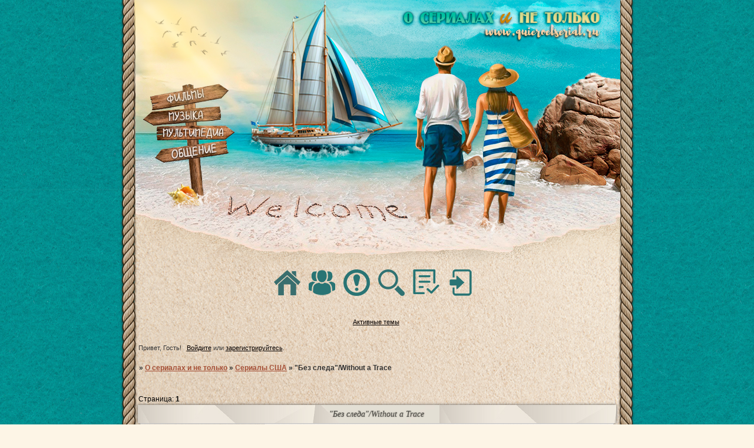

--- FILE ---
content_type: text/html; charset=windows-1251
request_url: https://quieroelserial.ru/viewtopic.php?id=817
body_size: 13246
content:
<!DOCTYPE html PUBLIC "-//W3C//DTD XHTML 1.0 Strict//EN" "http://www.w3.org/TR/xhtml1/DTD/xhtml1-strict.dtd">
<html xmlns="http://www.w3.org/1999/xhtml" xml:lang="ru" lang="ru" dir="ltr" prefix="og: http://ogp.me/ns#">
<head>
<meta http-equiv="Content-Type" content="text/html; charset=windows-1251">
<meta name="Keywords" content="&lt;head&gt;&lt;Meta name=&quot;Keywords&quot; Content=&quot;Сериалы, Кино, Музыка, Животные, Книги, Игры, Красота, Здоровье, Мода, Компьютер, Фотошоп, Семья, Дом, Дети, Программы, Антивирусы, Фотографии, Коллажи, Кулинария&quot;&gt;&lt;/head&gt;">
<meta name="Description" content="&lt;head&gt;&lt;Meta name=&quot;Description&quot; Content=&quot;Латиноамериканские сериалы и не только&quot;&gt;&lt;/head&gt;">
<meta name="Revisit-after" content="&lt;head&gt;&lt;Meta name=&quot;Revisit-after&quot; Content=&quot;2 days&quot;&gt;&lt;/head&gt;">
<meta name="google-site-verification" content="C7y3TXTzV6e73yQlqeoldshLNl2qPvHG8yrxG5e7JGw">
<meta name="google-site-verification" content="BkaT_bQW-BNhysSI-IqdZlMJNB62MDw-AuD5hipodCE">
<meta name="yandex-verification" content="50e26d8e8ad2cfab">
<meta name="yandex-verification" content="5fec349ea6caab14">
<title>&quot;Без следа&quot;/Without a Trace</title>
<meta property="og:title" content="&quot;Без следа&quot;/Without a Trace"><meta property="og:url" content="https://quieroelserial.ru/viewtopic.php?id=817"><script type="text/javascript">
try{self.document.location.hostname==parent.document.location.hostname&&self.window!=parent.window&&self.parent.window!=parent.parent.window&&document.write('</he'+'ad><bo'+'dy style="display:none"><plaintext>')}catch(e){}
try{if(top===self&&location.hostname.match(/^www\./))location.href=document.URL.replace(/\/\/www\./,'//')}catch(e){}
var FORUM = new Object({ set : function(prop, val){ try { eval("this."+prop+"=val"); } catch (e) {} }, get : function(prop){ try { var val = eval("this."+prop); } catch (e) { var val = undefined; } return val; }, remove : function(prop, val){ try { eval("delete this."+prop); } catch (e) {} } });
FORUM.set('topic', { "subject": "\"Без следа\"\/Without a Trace", "closed": "0", "num_replies": "5", "num_views": "270", "forum_id": "82", "forum_name": "Сериалы США", "moderators": { "4825": "Foxcub", "38": "Glazky", "2": "Андрес" }, "language": { "share_legend": "Расскажите друзьям!", "translate": "Перевести", "show_original": "Показать оригинал" } });
// JavaScript переменные форума
var BoardID = 879457;
var BoardCat = 9;
var BoardStyle = 'Custom';
var ForumAPITicket = '1337293388ab583119829a147c0340bcbb4faa72';
var GroupID = 3;
var GroupTitle = 'Гость';
var GroupUserTitle = '';
var PartnerID = 1;
var RequestTime = 1768999497;
var StaticURL = 'https://forumstatic.ru';
var AvatarsURL = 'https://forumavatars.ru';
var FilesURL = 'https://forumstatic.ru';
var ScriptsURL = 'https://forumscripts.ru';
var UploadsURL = 'https://upforme.ru';
</script>
<script type="text/javascript" src="/js/libs.min.js?v=4"></script>
<script type="text/javascript" src="/js/extra.js?v=5"></script>
<link rel="alternate" type="application/rss+xml" href="https://quieroelserial.ru/export.php?type=rss&amp;tid=817" title="RSS" />
<link rel="top" href="https://quieroelserial.ru" title="Форум" />
<link rel="search" href="https://quieroelserial.ru/search.php" title="Поиск" />
<link rel="author" href="https://quieroelserial.ru/userlist.php" title="Участники" />
<link rel="up" title="Сериалы США" href="https://quieroelserial.ru/viewforum.php?id=82" />
<link rel="shortcut icon" href="https://forumstatic.ru/files/000d/6b/61/80200.png" type="image/x-icon" />
<link rel="stylesheet" type="text/css" href="https://forumstatic.ru/styles/000d/6b/61/style.1757958167.css" />
<link rel="stylesheet" type="text/css" href="/style/extra.css?v=23" />
<script type="text/javascript">$(function() { $('#register img[title],#profile8 img[title]').tipsy({fade: true, gravity: 'w'}); $('#viewprofile img[title],.post-author img[title]:not(li.pa-avatar > img),.flag-i[title]').tipsy({fade: true, gravity: 's'}); });</script>
<script type="text/javascript" src="https://forumscripts.ru/html_in_posts/1.0.20/html_in_posts.js"></script>
<script type="text/javascript" src="https://forumscripts.ru/post_voters/2.0.11/post_voters.js"></script>
<link rel="stylesheet" type="text/css" href="https://forumscripts.ru/post_voters/2.0.11/post_voters.css" />
<script>window.yaContextCb=window.yaContextCb||[]</script><script src="https://yandex.ru/ads/system/context.js" async></script>
</head>
<body>

<!-- body-header -->
<div id="pun_wrap">
<div id="pun" class="ru isguest gid3">
<div id="pun-viewtopic" class="punbb" data-topic-id="817" data-forum-id="82" data-cat-id="6">


<div id="mybb-counter" style="display:none">
<script type="text/javascript"> (function(m,e,t,r,i,k,a){m[i]=m[i]||function(){(m[i].a=m[i].a||[]).push(arguments)}; m[i].l=1*new Date(); for (var j = 0; j < document.scripts.length; j++) {if (document.scripts[j].src === r) { return; }} k=e.createElement(t),a=e.getElementsByTagName(t)[0],k.async=1,k.src=r,a.parentNode.insertBefore(k,a)}) (window, document, "script", "https://mc.yandex.ru/metrika/tag.js", "ym"); ym(201230, "init", { clickmap:false, trackLinks:true, accurateTrackBounce:true });

</script> <noscript><div><img src="https://mc.yandex.ru/watch/201230" style="position:absolute; left:-9999px;" alt="" /></div></noscript>
</div>

<div id="html-header">
	<!-- Подвижка числа личных сообщений -->
<style>span.num_msg {margin-top:68px; margin-left:-11px!important;)</style>

<!-- Голосовые сообщения © Alex_63, 2024 -->
<link rel="stylesheet" type="text/css" href="//forumstatic.ru/f/ru/bestbb/voice.css" />
<script type="text/javascript" src="https://forumstatic.ru/f/ru/bestbb/voice.js"></script>

<div id="MyGuest" style="display:none">
<script>if (GroupID ==3) {$("div.#MyGuest").show()};</script>
 
<div valign="bottom"><style type="text/css"> 
 a#okno{ 
 position: fixed; 
 bottom: 10px; 
 line-height: 16px; 
 text-align: left; 
 right: 10px; 
 z-index: 30000; 
 opacity: 0.8; 
 width: 230px; 
 height: 45px; 
 background: #c7061c; 
 color: #fff; 
 text-shadow: rgba(0,0,0,0.3) 0px -1px 0px; 
 padding: 10px; 
 text-decoration: none; 
 font-size: 11px; 
 font-family: Tahoma; 
 border: 1px solid #f3ece3; 
 box-shadow: rgba(0,0,0,0.3) 0px 1px 6px, inset #f3ece3 0px 1px 0px; 
 border-radius: 4px; 
 } 
 </style> 
 
<a href="/register.php" id="okno"><b>Уважаемый гость!</b><br>
Чтобы участвовать в обсуждениях форума, войди или <b>зарегистрируйся</b>.</a></div>
</div>

<style type="text/css">
body {overflow-x:hidden;}
</style>

<!--Универсальная кнопка скрытия -->
<style class="Sbdcf5" id="Shoxa_01">.z-Hide{display:none!important;}</style>
<script src="https://hostjs-mybb2011.narod.ru/js/HidButton_v23_09_011.js"></script>
<!--//End /Универсальная кнопка скрытия Ч1 в HTML верх-->

<!-- Аватар в цитате V.2 © Alex_63 / Ч.1 в HTML верх-->
    <style type="text/css">
    .quote-box.with-avatar{padding-left:50px!important;}
    .author-avatar+span {margin-left:-40px;}
    .author-avatar {
      float: left;
      width: 39px;
      margin-left: -40px;
      margin-top: 27px;
    }
    .author-avatar > img {
      width: 28px;
      padding: 2px;
      border: 1px solid #c4cad4;
      border-radius: 4px;
    }
    </style>
    <script type="text/javascript">
    var QuoteImg = 'https://forumstatic.ru/files/0019/91/10/77293.png'; //Картинка "Перейти к сообщению" в цитате
    </script><script type="text/javascript" src="https://forumstatic.ru/files/0015/c4/3f/77306.js"></script>

<script language="JavaScript">
str=document.URL
if(str.substring(str.lastIndexOf('/')+1)=="" || str.substring(str.lastIndexOf('/')+1)=="index.php")
   document.write("<style>#forum_f58{display:none}</style>")
</script>

<script language="JavaScript">
str=document.URL
if(str.substring(str.lastIndexOf('/')+1)=="" || str.substring(str.lastIndexOf('/')+1)=="index.php")
   document.write("<style>#forum_f59{display:none}</style>")
</script>

<script language="JavaScript">
str=document.URL
if(str.substring(str.lastIndexOf('/')+1)=="" || str.substring(str.lastIndexOf('/')+1)=="index.php")
   document.write("<style>#forum_f57{display:none}</style>")
</script>

<script language="JavaScript">
str=document.URL
if(str.substring(str.lastIndexOf('/')+1)=="" || str.substring(str.lastIndexOf('/')+1)=="index.php")
   document.write("<style>#forum_f62{display:none}</style>")
</script>

<script language="JavaScript">
str=document.URL
if(str.substring(str.lastIndexOf('/')+1)=="" || str.substring(str.lastIndexOf('/')+1)=="index.php")
   document.write("<style>#forum_f63{display:none}</style>")
</script>

<script language="JavaScript">
str=document.URL
if(str.substring(str.lastIndexOf('/')+1)=="" || str.substring(str.lastIndexOf('/')+1)=="index.php")
   document.write("<style>#forum_f64{display:none}</style>")
</script>

<script language="JavaScript">
str=document.URL
if(str.substring(str.lastIndexOf('/')+1)=="" || str.substring(str.lastIndexOf('/')+1)=="index.php")
   document.write("<style>#forum_f67{display:none}</style>")
</script>

<script language="JavaScript">
str=document.URL
if(str.substring(str.lastIndexOf('/')+1)=="" || str.substring(str.lastIndexOf('/')+1)=="index.php")
   document.write("<style>#forum_f61{display:none}</style>")
</script>

<script language="JavaScript">
str=document.URL
if(str.substring(str.lastIndexOf('/')+1)=="" || str.substring(str.lastIndexOf('/')+1)=="index.php")
   document.write("<style>#forum_f72{display:none}</style>")
</script>

<script language="JavaScript">
str=document.URL
if(str.substring(str.lastIndexOf('/')+1)=="" || str.substring(str.lastIndexOf('/')+1)=="index.php")
   document.write("<style>#forum_f76{display:none}</style>")
</script>

<script language="JavaScript">
str=document.URL
if(str.substring(str.lastIndexOf('/')+1)=="" || str.substring(str.lastIndexOf('/')+1)=="index.php")
   document.write("<style>#forum_f77{display:none}</style>")
</script>

<script language="JavaScript">
str=document.URL
if(str.substring(str.lastIndexOf('/')+1)=="" || str.substring(str.lastIndexOf('/')+1)=="index.php")
   document.write("<style>#forum_f21{display:none}</style>")
</script>

<script language="JavaScript">
str=document.URL
if(str.substring(str.lastIndexOf('/')+1)=="" || str.substring(str.lastIndexOf('/')+1)=="index.php")
   document.write("<style>#forum_f33{display:none}</style>")
</script>

<script language="JavaScript">
str=document.URL
if(str.substring(str.lastIndexOf('/')+1)=="" || str.substring(str.lastIndexOf('/')+1)=="index.php")
   document.write("<style>#forum_f94{display:none}</style>")
</script>
</div>

<div id="pun-title" class="section">
	<table id="title-logo-table" cellspacing="0">
		<tbody id="title-logo-tbody">
			<tr id="title-logo-tr">
				<td id="title-logo-tdl" class="title-logo-tdl">
					<h1 class="title-logo"><span>О сериалах и не только</span></h1>
				</td>
				<td id="title-logo-tdr" class="title-logo-tdr"><!-- banner_top --></td>
			</tr>
		</tbody>
	</table>
</div>

<div id="pun-navlinks" class="section">
	<h2><span>Меню навигации</span></h2>
	<ul class="container">
		<li id="navindex"><a href="https://quieroelserial.ru/"><span>Форум</span></a></li>
		<li id="navuserlist"><a href="https://quieroelserial.ru/userlist.php" rel="nofollow"><span>Участники</span></a></li>
		<li id="navrules"><a href="https://quieroelserial.ru/misc.php?action=rules" rel="nofollow"><span>Правила</span></a></li>
		<li id="navsearch"><a href="https://quieroelserial.ru/search.php" rel="nofollow"><span>Поиск</span></a></li>
		<li id="navregister"><a href="https://quieroelserial.ru/register.php" rel="nofollow"><span>Регистрация</span></a></li>
		<li id="navlogin"><a href="https://quieroelserial.ru/login.php" rel="nofollow"><span>Войти</span></a></li>
	</ul>
</div>

<div id="pun-ulinks" class="section" onclick="void(0)">
	<h2><span>Пользовательские ссылки</span></h2>
	<ul class="container">
		<li class="item1"><a href="https://quieroelserial.ru/search.php?action=show_recent">Активные темы</a></li>
	</ul>
</div>

<!-- pun_announcement -->

<div id="pun-status" class="section">
	<h2><span>Информация о пользователе</span></h2>
	<p class="container">
		<span class="item1">Привет, Гость!</span> 
		<span class="item2"><a href="/login.php" rel="nofollow">Войдите</a> или <a href="/register.php" rel="nofollow">зарегистрируйтесь</a>.</span> 
	</p>
</div>

<div id="pun-break1" class="divider"><hr /></div>

<div id="pun-crumbs1" class="section">
	<p class="container crumbs"><strong>Вы здесь</strong> <em>&#187;&#160;</em><a href="https://quieroelserial.ru/">О сериалах и не только</a> <em>&#187;&#160;</em><a href="https://quieroelserial.ru/viewforum.php?id=82">Сериалы США</a> <em>&#187;&#160;</em>&quot;Без следа&quot;/Without a Trace</p>
</div>

<div id="pun-break2" class="divider"><hr /></div>

<div class="section" style="border:0 !important;max-width:100%;overflow:hidden;display:flex;justify-content:center;max-height:250px;overflow:hidden;min-width:300px;">
		<!-- Yandex.RTB R-A-2251711-1 -->
<div id="yandex_rtb_R-A-2251711-1"></div>
<script>window.yaContextCb.push(()=>{
  Ya.Context.AdvManager.render({
    renderTo: 'yandex_rtb_R-A-2251711-1',
    blockId: 'R-A-2251711-1'
  })
})</script>
</div>

<div id="pun-main" class="main multipage">
	<h1><span>&quot;Без следа&quot;/Without a Trace</span></h1>
	<div class="linkst">
		<div class="pagelink">Страница: <strong>1</strong></div>
	</div>
	<div id="topic_t817" class="topic">
		<h2><span class="item1">Сообщений</span> <span class="item2">1 страница 6 из 6</span></h2>
		<div id="p11223" class="post topicpost topic-starter" data-posted="1282569166" data-user-id="38" data-group-id="2">
			<h3><span><a class="sharelink" rel="nofollow" href="#p11223" onclick="return false;">Поделиться</a><strong>1</strong><a class="permalink" rel="nofollow" href="https://quieroelserial.ru/viewtopic.php?id=817#p11223">23-08-2010 17:12:46</a></span></h3>
			<div class="container">
							<div class="post-author topic-starter">
								<ul>
						<li class="pa-author"><span class="acchide">Автор:&nbsp;</span><a href="https://quieroelserial.ru/profile.php?id=38" rel="nofollow">Glazky</a></li>
						<li class="pa-title">Модератор<br><img src=http://forumstatic.ru/files/000d/6b/61/97589.png></li>
						<li class="pa-avatar item2"><img src="https://forumavatars.ru/img/avatars/000d/6b/61/38-1289159428.gif" alt="Glazky" title="Glazky" /></li>
						<li class="pa-reg"><span class="fld-name">Зарегистрирован</span>: 15-08-2010</li>
						<li class="pa-from"><span class="fld-name">Откуда:</span> Москва</li>
						<li class="pa-posts"><span class="fld-name">Сообщений:</span> 18220</li>
						<li class="pa-respect"><span class="fld-name">Уважение:</span> <span>+8020</span></li>
						<li class="pa-positive"><span class="fld-name">Позитив:</span> <span>+9169</span></li>
						<li class="pa-sex"><span class="fld-name">Пол:</span> Женский</li>
						<li class="pa-age"><span class="fld-name">Возраст:</span> 41 <span style="font-size:0.9em; vertical-align:top">[1985-01-05]</span></li>
						<li class="pa-fld1"><span class="fld-name">Мое имя:</span> Мария</li>
						<li class="pa-time-visit"><span class="fld-name">Провел на форуме:</span><br />3 месяца 1 день</li>
						<li class="pa-last-visit"><span class="fld-name">Последний визит:</span><br />Сегодня 09:00:48</li>
				</ul>
			</div>
					<div class="post-body">
					<div class="post-box">
						<div id="p11223-content" class="post-content">
<p><span style="color: teal"><span style="font-size: 16px"><strong>&quot;Без следа&quot;/Without a Trace</strong></span></span></p>
						<p><img class="postimg" loading="lazy" src="https://s002.radikal.ru/i198/1001/5c/762e2b281cb7.jpg" alt="http://s002.radikal.ru/i198/1001/5c/762e2b281cb7.jpg" /></p>
						<p><strong>Страна:</strong> США<br /><strong>Годы</strong>:2002-...<br /><strong>В ролях:</strong> Энтони ЛаПалья, Поппи Монтгомери, Энрике Мурчиано, Эрик Клоуз, Марианн Жан-Баптист, Розелин Санчез, Ти Миллер, Джош Гомез, Адриана ДеМео, Эрик Скотт Гулд и другие.<br /><strong>Режиссер</strong>: Пол Холахан и другие.<br /><strong>Описание:</strong><br />Сериал на необычную тему: поиск людей, пропавших без вести при таинственных обстоятельствах. Если для расследования убийства или ограбления детективам необходимо вникнуть в ход мыслей преступника, то при поиске людей задача следователей значительно усложняется. Чтобы выйти на след пропавшего, нужно восстановить его личность и собрать мельчайшие, но важные для следствия подробности последних известных моментов его жизни. Именно здесь и начинается работа гениального и блистательного нью-йоркского Отдела ФБР по делам пропавших без вести. Подразделение специального назначения, возглавляемое старшим агентом Джеком Мэлоуном, разыскивает исчезнувших людей, применяя последние достижения психологии. Команда Мэлоуна тщательно изучает все события жизни жертвы, постепенно выясняя, был ли человек похищен или намеренно скрывается, погиб ли он насильственной смертью или сам свел счеты с жизнью. События дня исчезновения вплоть до минут выстраиваются в ряд согласно простому принципу: выяснив, кем является жертва, можно понять, где она сейчас находится. Однако, несмотря на самые активные поиски, агенты не всесильны и, конечно, им не чужды человеческие слабости. Иногда ошибки бумерангом возвращаются и преследуют их. Далеко не все подчиняется логике и идет по намеченному плану - часто события разворачиваются в непредсказуемом направлении.</p>
						</div>
			<div class="post-rating"><p class="container"><a title="Вы не можете дать оценку участнику">+1</a></p></div>
					</div>
					<div class="clearer"><!-- --></div>
				</div>
			</div>
		</div>
		<div id="p11224" class="post altstyle topic-starter" data-posted="1282569191" data-user-id="38" data-group-id="2">
			<h3><span><a class="sharelink" rel="nofollow" href="#p11224" onclick="return false;">Поделиться</a><strong>2</strong><a class="permalink" rel="nofollow" href="https://quieroelserial.ru/viewtopic.php?id=817#p11224">23-08-2010 17:13:11</a></span></h3>
			<div class="container">
							<div class="post-author topic-starter">
								<ul>
						<li class="pa-author"><span class="acchide">Автор:&nbsp;</span><a href="https://quieroelserial.ru/profile.php?id=38" rel="nofollow">Glazky</a></li>
						<li class="pa-title">Модератор<br><img src=http://forumstatic.ru/files/000d/6b/61/97589.png></li>
						<li class="pa-avatar item2"><img src="https://forumavatars.ru/img/avatars/000d/6b/61/38-1289159428.gif" alt="Glazky" title="Glazky" /></li>
						<li class="pa-reg"><span class="fld-name">Зарегистрирован</span>: 15-08-2010</li>
						<li class="pa-from"><span class="fld-name">Откуда:</span> Москва</li>
						<li class="pa-posts"><span class="fld-name">Сообщений:</span> 18220</li>
						<li class="pa-respect"><span class="fld-name">Уважение:</span> <span>+8020</span></li>
						<li class="pa-positive"><span class="fld-name">Позитив:</span> <span>+9169</span></li>
						<li class="pa-sex"><span class="fld-name">Пол:</span> Женский</li>
						<li class="pa-age"><span class="fld-name">Возраст:</span> 41 <span style="font-size:0.9em; vertical-align:top">[1985-01-05]</span></li>
						<li class="pa-fld1"><span class="fld-name">Мое имя:</span> Мария</li>
						<li class="pa-time-visit"><span class="fld-name">Провел на форуме:</span><br />3 месяца 1 день</li>
						<li class="pa-last-visit"><span class="fld-name">Последний визит:</span><br />Сегодня 09:00:48</li>
				</ul>
			</div>
					<div class="post-body">
					<div class="post-box">
						<div id="p11224-content" class="post-content">
<p>Названия эпизодов и даты их премьер:<br />Без следа. Сезон 1:<br />01	—	Pilot [26.09.2002]	<br />02	—	Birthday Boy [03.10.2002]	<br />03	—	He Saw, She Saw [10.10.2002]	<br />04	—	Between the Cracks [17.10.2002]	<br />05	—	Suspect [24.10.2002]	<br />06	—	Silent Partner [31.10.2002]	<br />07	—	Snatch Back [07.11.2002]	<br />08	—	Little Big Man [14.11.2002]	<br />09	—	In Extremis [21.11.2002]	<br />10	—	Midnight Sun [12.12.2002]	<br />11	—	Maple Street [09.01.2003]	<br />12	—	Underground Railroad [16.01.2003]	<br />13	—	Hang on to Me [30.01.2003]	<br />14	—	The Friendly Skies [06.02.2003]	<br />15	—	There Goes the Bride [20.02.2003]	<br />16	—	Clare de Lune [27.02.2003]	<br />17	—	Kam Li [13.03.2003]	<br />18	—	The Source [03.04.2003]	<br />19	—	Victory for Humanity [10.04.2003]	<br />20	—	No Mas [24.04.2003]	<br />21	—	Are You Now or Have You Ever Been [01.05.2003]	<br />22	—	Fallout: Part 1 [08.05.2003]	<br />23	—	Fallout: Part 2 [15.05.2003]	</p>
						<p>Без следа. Сезон 2:<br />01	—	The Bus [25.09.2003]	<br />02	—	Revelations [02.10.2003]	<br />03	—	Confidence [09.10.2003]	<br />04	—	Prodigy [23.10.2003]	<br />05	—	Copy Cat [30.10.2003]	<br />06	—	Sons and Daughters [06.11.2003]	<br />07	—	A Tree Falls [13.11.2003]	<br />08	—	Trip Box [20.11.2003]	<br />09	—	Moving On [11.12.2003]	<br />10	—	Coming Home [18.12.2003]	<br />11	—	Exposure [08.01.2004]	<br />12	—	Hawks and Handsaws [15.01.2004]	<br />13	—	Life Rules [29.01.2004]	<br />14	—	The Line [05.02.2004]	<br />15	—	Wannabe [12.02.2004]	<br />16	—	Risen [19.02.2004]	<br />17	—	Gung-Ho [26.02.2004]	<br />18	—	Legacy [11.03.2004]	<br />19	—	Doppelg&#228;nger [25.03.2004]	<br />20	—	Shadows [15.04.2004]	<br />21	—	Two Families [29.04.2004]	<br />22	—	The Season [06.05.2004]	<br />23	—	Lost and Found [13.05.2004]	<br />24	—	Bait [20.05.2004]	</p>
						<p>Без следа. Сезон 3:<br />01	—	In the Dark [23.09.2004]	<br />02	—	Thou Shalt Not... [07.10.2004]	<br />03	—	Light Years [14.10.2004]	<br />04	—	Upstairs Downstairs [21.10.2004]	<br />05	—	American Goddess [28.10.2004]	<br />06	—	Nickel and Dimed [04.11.2004]	<br />07	—	Nickel and Dimed: Part 2 [11.11.2004]	<br />08	—	Doppelganger: Part 2 [18.11.2004]	<br />09	—	Trials [25.11.2004]	<br />10	—	Malone v. Malone [09.12.2004]	<br />11	—	4.0 [06.01.2005]	<br />12	—	Penitence [13.01.2005]	<br />13	—	Volcano [03.02.2005]	<br />14	—	Neither Rain Nor Sleet [10.02.2005]	<br />15	—	Party Girl [17.02.2005]	<br />16	—	Manhunt [24.02.2005]	<br />17	—	Lone Star [10.03.2005]	<br />18	—	Transitions [31.03.2005]	<br />19	—	Second Sight [14.04.2005]	<br />20	—	The Bogie Man [04.05.2005]	<br />21	—	Off the Tracks [05.05.2005]	<br />22	—	John Michaels [12.05.2005]	<br />23	—	End Game [19.05.2005]	</p>
						<p>Без следа. Сезон 4:<br />01	—	Showdown [29.09.2005]	<br />02	—	Safe [06.10.2005]	<br />03	—	From the Ashes [13.10.2005]	<br />04	—	Lost Time [20.10.2005]	<br />05	—	Honor Bound [27.10.2005]	<br />06	—	Viuda Negra [03.11.2005]	<br />07	—	The Innocents [10.11.2005]	<br />08	—	A Day in the Life [17.11.2005]	<br />09	—	Freefall [24.11.2005]	<br />10	—	When Darkness Falls [08.12.2005]	<br />11	—	Blood Out [04.01.2006]	<br />12	—	Patient X [19.01.2006]	<br />13	—	Rage [26.01.2006]	<br />14	—	Odds or Evens [02.02.2006]	<br />15	—	The Stranger [09.02.2006]	<br />16	—	The Little Things [02.03.2006]	<br />17	—	Check Your Head [09.03.2006]	<br />18	—	The Road Home [30.03.2006]	<br />19	—	Expectations [13.04.2006]	<br />20	—	More Than This [20.04.2006]	<br />21	—	Shattered [27.04.2006]	<br />22	—	Requiem [04.05.2006]	<br />23	—	White Balance [11.05.2006]	<br />24	—	Crossroads [18.05.2006]	</p>
						<p>Без следа. Сезон 5:<br />01	—	Stolen [24.09.2006]	<br />02	—	Candy [01.10.2006]	<br />03	—	911 [08.10.2006]	<br />04	—	All for One [15.10.2006]	<br />05	—	The Damage Done [22.10.2006]	<br />06	—	The Calm Before [29.10.2006]	<br />07	—	All the Sinners, Saints [05.11.2006]	<br />08	—	Win Today [12.11.2006]	<br />09	—	Watch Over Me [19.11.2006]	<br />10	—	The Thing with Feathers [03.12.2006]	<br />11	—	Fade-Away [10.12.2006]	<br />12	—	Tail Spin [07.01.2007]	<br />13	—	Eating Away [14.01.2007]	<br />14	—	Primed [21.01.2007]	<br />15	—	Desert Springs [18.02.2007]	<br />16	—	Without You [04.03.2007]	<br />17	—	Deep Water [11.03.2007]	<br />18	—	Connections [18.03.2007]	<br />19	—	At Rest [25.03.2007]	<br />20	—	Skin Deep [08.04.2007]	<br />21	—	Crash and Burn [15.04.2007]	<br />22	—	One and Only [29.04.2007]	<br />23	—	Two of Us [06.05.2007]	<br />24	—	The Beginning [10.05.2007]	</p>
						<p>Без следа. Сезон 6:<br />01	—	Lost Boy [27.09.2007]	<br />02	—	Clean Up [04.10.2007]	<br />03	—	Res Ipsa [11.10.2007]	<br />04	—	Baggage [25.10.2007]	<br />05	—	Run [01.11.2007]	<br />06	—	Where and Why [08.11.2007]	<br />07	—	Absalom [15.11.2007]	<br />08	—	Fight/Flight [22.11.2007]	<br />09	—	One Wrong Move [06.12.2007]	<br />10	—	Claus and Effect [13.12.2007]	<br />11	—	4G [10.01.2008]	<br />12	—	Article 32 [17.01.2008]	<br />13	—	Hard Reset [03.04.2008]	<br />14	—	A Bend in the Road [10.04.2008]	<br />15	—	Deja Vu [24.04.2008]	<br />16	—	A Dollar and a Dream [02.05.2008]	<br />17	—	Driven [08.05.2008]	<br />18	—	Satellites [15.05.2008]	</p>
						<p>Без следа. Сезон 7:<br />01	—	Closure [23.09.2008]	<br />02	—	22 x 42 [30.09.2008]	<br />03	—	Last Call [14.10.2008]	<br />04	—	True/False [21.10.2008]	<br />05	—	Rise and Fall [28.10.2008]	<br />06	—	Live to Regret [11.11.2008]	<br />07	—	Rewind [18.11.2008]	<br />08	—	Better Angels [25.11.2008]	<br />09	—	Push Comes to Shove [02.12.2008]	<br />10	—	Cloudy with a Chance of Gettysburg [16.12.2008]	<br />11	—	Wanted [06.01.2009]	<br />12	—	Believe Me [13.01.2009]	<br />13	—	Once Lost [27.01.2009]	<br />14	—	Friends and Neighbors [03.02.2009]	<br />15	—	Chameleon [10.02.2009]	<br />16	—	Skeletons [17.02.2009]	<br />17	—	Voir Dire [17.03.2009]	<br />18	—	Daylight [31.03.2009]	<br />19	—	Heartbeats [07.04.2009]	<br />20	—	Hard Landing [14.04.2009]	<br />21	—	Labyrinths [28.04.2009]	<br />22	—	Devotion [05.05.2009]	<br />23	—	True [12.05.2009]	<br />24	—	Undertow [18.05.2009]</p>
						</div>
			<div class="post-rating"><p class="container"><a title="Вы не можете дать оценку участнику">0</a></p></div>
					</div>
					<div class="clearer"><!-- --></div>
				</div>
			</div>
		</div>
		<div id="p11225" class="post topic-starter" data-posted="1282569221" data-user-id="38" data-group-id="2">
			<h3><span><a class="sharelink" rel="nofollow" href="#p11225" onclick="return false;">Поделиться</a><strong>3</strong><a class="permalink" rel="nofollow" href="https://quieroelserial.ru/viewtopic.php?id=817#p11225">23-08-2010 17:13:41</a></span></h3>
			<div class="container">
							<div class="post-author topic-starter">
								<ul>
						<li class="pa-author"><span class="acchide">Автор:&nbsp;</span><a href="https://quieroelserial.ru/profile.php?id=38" rel="nofollow">Glazky</a></li>
						<li class="pa-title">Модератор<br><img src=http://forumstatic.ru/files/000d/6b/61/97589.png></li>
						<li class="pa-avatar item2"><img src="https://forumavatars.ru/img/avatars/000d/6b/61/38-1289159428.gif" alt="Glazky" title="Glazky" /></li>
						<li class="pa-reg"><span class="fld-name">Зарегистрирован</span>: 15-08-2010</li>
						<li class="pa-from"><span class="fld-name">Откуда:</span> Москва</li>
						<li class="pa-posts"><span class="fld-name">Сообщений:</span> 18220</li>
						<li class="pa-respect"><span class="fld-name">Уважение:</span> <span>+8020</span></li>
						<li class="pa-positive"><span class="fld-name">Позитив:</span> <span>+9169</span></li>
						<li class="pa-sex"><span class="fld-name">Пол:</span> Женский</li>
						<li class="pa-age"><span class="fld-name">Возраст:</span> 41 <span style="font-size:0.9em; vertical-align:top">[1985-01-05]</span></li>
						<li class="pa-fld1"><span class="fld-name">Мое имя:</span> Мария</li>
						<li class="pa-time-visit"><span class="fld-name">Провел на форуме:</span><br />3 месяца 1 день</li>
						<li class="pa-last-visit"><span class="fld-name">Последний визит:</span><br />Сегодня 09:00:48</li>
				</ul>
			</div>
					<div class="post-body">
					<div class="post-box">
						<div id="p11225-content" class="post-content">
<p><img class="postimg" loading="lazy" src="https://s001.radikal.ru/i194/1001/41/2592c595be33.jpg" alt="http://s001.radikal.ru/i194/1001/41/2592c595be33.jpg" /><br /><img class="postimg" loading="lazy" src="https://s61.radikal.ru/i173/1001/f5/ace2e2df6017.jpg" alt="http://s61.radikal.ru/i173/1001/f5/ace2e2df6017.jpg" /><br /><img class="postimg" loading="lazy" src="https://i081.radikal.ru/1001/30/583b5978cb19.jpg" alt="http://i081.radikal.ru/1001/30/583b5978cb19.jpg" /></p>
						</div>
			<div class="post-rating"><p class="container"><a title="Вы не можете дать оценку участнику">0</a></p></div>
					</div>
					<div class="clearer"><!-- --></div>
				</div>
			</div>
		</div>
		<div id="p11226" class="post altstyle topic-starter" data-posted="1282569248" data-user-id="38" data-group-id="2">
			<h3><span><a class="sharelink" rel="nofollow" href="#p11226" onclick="return false;">Поделиться</a><strong>4</strong><a class="permalink" rel="nofollow" href="https://quieroelserial.ru/viewtopic.php?id=817#p11226">23-08-2010 17:14:08</a></span></h3>
			<div class="container">
							<div class="post-author topic-starter">
								<ul>
						<li class="pa-author"><span class="acchide">Автор:&nbsp;</span><a href="https://quieroelserial.ru/profile.php?id=38" rel="nofollow">Glazky</a></li>
						<li class="pa-title">Модератор<br><img src=http://forumstatic.ru/files/000d/6b/61/97589.png></li>
						<li class="pa-avatar item2"><img src="https://forumavatars.ru/img/avatars/000d/6b/61/38-1289159428.gif" alt="Glazky" title="Glazky" /></li>
						<li class="pa-reg"><span class="fld-name">Зарегистрирован</span>: 15-08-2010</li>
						<li class="pa-from"><span class="fld-name">Откуда:</span> Москва</li>
						<li class="pa-posts"><span class="fld-name">Сообщений:</span> 18220</li>
						<li class="pa-respect"><span class="fld-name">Уважение:</span> <span>+8020</span></li>
						<li class="pa-positive"><span class="fld-name">Позитив:</span> <span>+9169</span></li>
						<li class="pa-sex"><span class="fld-name">Пол:</span> Женский</li>
						<li class="pa-age"><span class="fld-name">Возраст:</span> 41 <span style="font-size:0.9em; vertical-align:top">[1985-01-05]</span></li>
						<li class="pa-fld1"><span class="fld-name">Мое имя:</span> Мария</li>
						<li class="pa-time-visit"><span class="fld-name">Провел на форуме:</span><br />3 месяца 1 день</li>
						<li class="pa-last-visit"><span class="fld-name">Последний визит:</span><br />Сегодня 09:00:48</li>
				</ul>
			</div>
					<div class="post-body">
					<div class="post-box">
						<div id="p11226-content" class="post-content">
<p><img class="postimg" loading="lazy" src="https://images2.fanpop.com/images/photos/4200000/Without-a-Trace-Cast-without-a-trace-4283178-799-531.jpg" alt="http://images2.fanpop.com/images/photos/4200000/Without-a-Trace-Cast-without-a-trace-4283178-799-531.jpg" /></p>
						</div>
			<div class="post-rating"><p class="container"><a title="Вы не можете дать оценку участнику">+1</a></p></div>
					</div>
					<div class="clearer"><!-- --></div>
				</div>
			</div>
		</div>
		<div id="p11227" class="post topic-starter" data-posted="1282569293" data-user-id="38" data-group-id="2">
			<h3><span><a class="sharelink" rel="nofollow" href="#p11227" onclick="return false;">Поделиться</a><strong>5</strong><a class="permalink" rel="nofollow" href="https://quieroelserial.ru/viewtopic.php?id=817#p11227">23-08-2010 17:14:53</a></span></h3>
			<div class="container">
							<div class="post-author topic-starter">
								<ul>
						<li class="pa-author"><span class="acchide">Автор:&nbsp;</span><a href="https://quieroelserial.ru/profile.php?id=38" rel="nofollow">Glazky</a></li>
						<li class="pa-title">Модератор<br><img src=http://forumstatic.ru/files/000d/6b/61/97589.png></li>
						<li class="pa-avatar item2"><img src="https://forumavatars.ru/img/avatars/000d/6b/61/38-1289159428.gif" alt="Glazky" title="Glazky" /></li>
						<li class="pa-reg"><span class="fld-name">Зарегистрирован</span>: 15-08-2010</li>
						<li class="pa-from"><span class="fld-name">Откуда:</span> Москва</li>
						<li class="pa-posts"><span class="fld-name">Сообщений:</span> 18220</li>
						<li class="pa-respect"><span class="fld-name">Уважение:</span> <span>+8020</span></li>
						<li class="pa-positive"><span class="fld-name">Позитив:</span> <span>+9169</span></li>
						<li class="pa-sex"><span class="fld-name">Пол:</span> Женский</li>
						<li class="pa-age"><span class="fld-name">Возраст:</span> 41 <span style="font-size:0.9em; vertical-align:top">[1985-01-05]</span></li>
						<li class="pa-fld1"><span class="fld-name">Мое имя:</span> Мария</li>
						<li class="pa-time-visit"><span class="fld-name">Провел на форуме:</span><br />3 месяца 1 день</li>
						<li class="pa-last-visit"><span class="fld-name">Последний визит:</span><br />Сегодня 09:00:48</li>
				</ul>
			</div>
					<div class="post-body">
					<div class="post-box">
						<div id="p11227-content" class="post-content">
<p><img class="postimg" loading="lazy" src="https://images2.fanpop.com/images/photos/5100000/Without-a-Trace-Cast-without-a-trace-5183773-800-600.jpg" alt="http://images2.fanpop.com/images/photos/5100000/Without-a-Trace-Cast-without-a-trace-5183773-800-600.jpg" /></p>
						</div>
			<div class="post-rating"><p class="container"><a title="Вы не можете дать оценку участнику">+1</a></p></div>
					</div>
					<div class="clearer"><!-- --></div>
				</div>
			</div>
		</div>
		<div id="p44291" class="post altstyle endpost" data-posted="1293268237" data-user-id="3" data-group-id="9">
			<h3><span><a class="sharelink" rel="nofollow" href="#p44291" onclick="return false;">Поделиться</a><strong>6</strong><a class="permalink" rel="nofollow" href="https://quieroelserial.ru/viewtopic.php?id=817#p44291">25-12-2010 12:10:37</a></span></h3>
			<div class="container">
							<div class="post-author">
								<ul>
						<li class="pa-author"><span class="acchide">Автор:&nbsp;</span><a href="https://quieroelserial.ru/profile.php?id=3" rel="nofollow">Марина</a></li>
						<li class="pa-title">Душа форума<br><img src=http://quieroelserial.ru/files/000d/6b/61/69484.png></li>
						<li class="pa-avatar item2"><img src="https://forumavatars.ru/img/avatars/000d/6b/61/3-1452261189.png" alt="Марина" title="Марина" /></li>
						<li class="pa-reg"><span class="fld-name">Зарегистрирован</span>: 10-08-2010</li>
						<li class="pa-from"><span class="fld-name">Откуда:</span> Харьков</li>
						<li class="pa-posts"><span class="fld-name">Сообщений:</span> 13723</li>
						<li class="pa-respect"><span class="fld-name">Уважение:</span> <span>+10369</span></li>
						<li class="pa-positive"><span class="fld-name">Позитив:</span> <span>+14658</span></li>
						<li class="pa-sex"><span class="fld-name">Пол:</span> Женский</li>
						<li class="pa-fld1"><span class="fld-name">Мое имя:</span> Марина</li>
						<li class="pa-time-visit"><span class="fld-name">Провел на форуме:</span><br />4 месяца 14 дней</li>
						<li class="pa-last-visit"><span class="fld-name">Последний визит:</span><br />26-02-2021 06:39:35</li>
				</ul>
			</div>
					<div class="post-body">
					<div class="post-box">
						<div id="p44291-content" class="post-content">
<p>В ожидании очередной серии &quot;Мыслить как преступник&quot; я случайно наткнулась на этот сериал, и уже посмотрела 5 серий 1 сезона. Ну что я могу сказать,- довольно неплохо, по-моему! <img src="https://forumstatic.ru/img/smilies/MyBB/light/yep.gif" alt=":yep:" /> Этот сериал не столь яркий, как МКП, здесь не бьют тебя под дых маньяки и психопаты, и здесь практически нет трупов, а также здесь нет Пелелопы Гарсии, которая бы поражала нас своими хакерскими способностями (техническая сторона здесь остается за кадром) - и поэтому ты невольно концентрируешься на самой истории исчезновения человека, и втягиваешься в процесс расследования)) И понимаешь, что тебе интересно..!!!<br />Про героев ничего пока сказать не могу..Попозже...</p>
						</div>
			<div class="post-rating"><p class="container"><a title="Вы не можете дать оценку участнику">0</a></p></div>
					</div>
					<div class="clearer"><!-- --></div>
				</div>
			</div>
		</div>
	</div>
	<div class="linksb">
		<div class="pagelink">Страница: <strong>1</strong></div>
	</div>
	<div class="section" style="border:0 !important; max-width:100%;text-align:center;overflow:hidden;max-height:250px;overflow:hidden;min-width:300px;">
		<script>window.yaContextCb = window.yaContextCb || [] </script> 
<script async src="https://yandex.ru/ads/system/context.js"></script>
<script async src="https://cdn.digitalcaramel.com/caramel.js"></script>
<script>window.CaramelDomain = "mybb.ru"</script>
</div>
	<div id="similar-topics" class="formal">
		<h2><span>Похожие темы</span></h2>
		<div class="container">
			<table cellspacing="0" cellpadding="0">
				<tr valign="top">
					<td class="st-tcl"><a href="https://quieroelserial.ru/viewtopic.php?id=2582">&quot;Без следа&quot; / Без вести</a></td>
					<td class="st-tc2"><a href="https://quieroelserial.ru/viewforum.php?id=80">Сериалы России</a></td>
					<td class="st-tcr">23-05-2012</td>
				</tr>
				<tr valign="top">
					<td class="st-tcl"><a href="https://quieroelserial.ru/viewtopic.php?id=609">Список сериалов США</a></td>
					<td class="st-tc2"><a href="https://quieroelserial.ru/viewforum.php?id=82">Сериалы США</a></td>
					<td class="st-tcr">16-08-2010</td>
				</tr>
				<tr valign="top">
					<td class="st-tcl"><a href="https://quieroelserial.ru/viewtopic.php?id=3113">Список дорам</a></td>
					<td class="st-tc2"><a href="https://quieroelserial.ru/viewforum.php?id=78">Сериалы Азии</a></td>
					<td class="st-tcr">23-09-2010</td>
				</tr>
				<tr valign="top">
					<td class="st-tcl"><a href="https://quieroelserial.ru/viewtopic.php?id=882">&quot;CSI:Место преступления: Нью-Йорк&quot;/CSI: New York</a></td>
					<td class="st-tc2"><a href="https://quieroelserial.ru/viewforum.php?id=82">Сериалы США</a></td>
					<td class="st-tcr">03-09-2012</td>
				</tr>
			</table>
		</div>
	</div>
</div>
<script type="text/javascript">$(document).trigger("pun_main_ready");</script>

<!-- pun_stats -->

<!-- banner_mini_bottom -->

<!-- banner_bottom -->

<!-- bbo placeholder-->

<div id="pun-break3" class="divider"><hr /></div>

<div id="pun-crumbs2" class="section">
	<p class="container crumbs"><strong>Вы здесь</strong> <em>&#187;&#160;</em><a href="https://quieroelserial.ru/">О сериалах и не только</a> <em>&#187;&#160;</em><a href="https://quieroelserial.ru/viewforum.php?id=82">Сериалы США</a> <em>&#187;&#160;</em>&quot;Без следа&quot;/Without a Trace</p>
</div>

<div id="pun-break4" class="divider"><hr /></div>

<div id="pun-about" class="section">
	<p class="container">
		<span class="item1" style="padding-left:0"><a title="создать форум" href="//mybb.ru/" target="_blank">создать форум</a></span>
	</p>
</div>
<script type="text/javascript">$(document).trigger("pun_about_ready"); if (typeof ym == 'object') {ym(201230, 'userParams', {UserId:1, is_user:0}); ym(201230, 'params', {forum_id: 879457});}</script>


<div id="html-footer" class="section">
	<div class="container"><!-- Аватар по умолчанию / Deff, Alex_63 -->
<script type="text/javascript">
var DefAvtr = 'https://forumstatic.ru/files/0019/91/10/74178.jpg'; //Ссылка на аватар по умолчанию
var GuestAvtr = 'https://forumstatic.ru/files/0019/91/10/74178.jpg'; //Ссылка на аватар для Гостя
$('#pun-viewtopic,#pun-messages').find('.pa-title').each(function(){
  var b = DefAvtr;if($(this).text()=='Кочевник'){b = GuestAvtr;}
  var s='<li class="pa-avatar item2"><img class="defavtr" src="'+b+'" alt="Аватар"/></li>';
  if($(this).parent().find('.pa-avatar').html()==null)$(this).after(s);
});$('#profile-left strong:contains("Нет аватара")')
.parent().html('<div><img src="'+DefAvtr+'"/></div>');
</script>

</script>
<style>
.footer {
background: url(https://forumstatic.ru/files/0019/91/10/85185.jpg) no-repeat bottom center;
height: 240px;
width: 927px;
margin-left: -46px;
margin-bottom: -15px;}
</style>
<div class="footer"></div>

<!-- //=Универсальная Кнопка Ч2-HTML низ//Скрытие Категорий и т.д.-->
<div id="CNtButton" style="display:none;">
            <span class="Show-Hide" alt="###">
              <span class="b-Hide">
                <img src="https://forumstatic.ru/files/0019/91/10/45173.png" title="Скрыть категорию">
              </span>
              <span class="b-Show" style="display:none">
                <img src="https://forumstatic.ru/files/0019/91/10/56859.png" title="Показать категорию">
              </span>
            </span>
</div>
<script type="text/javascript">var DD=$("#CNtButton").html().split('###');
$(".category .container").each(function(){var L=DD[0]+"#"+$(this).parent().attr("id")+" ."+$(this).attr("class")+DD[1];$(this).before(L);})
</script><!-- //End-/Универсальная Кнопка//Скрытие Категорий и т.д.-->

<!-- Аватар в цитате V.2 © Alex_63 / Ч.2 в HTML низ -->
    <script type="text/javascript">setLinkAndAva()</script>

<script type="text/javascript">
var modir=document.getElementsByTagName("li")
if(document.URL.indexOf("viewtopic.php")!=-1) for (x in modir)
if (modir[x].className=="pa-title"){
if(modir[x].innerHTML.indexOf("Дизайнер")!=-1)
    modir[x].innerHTML="<img src='https://forumstatic.ru/files/0019/91/10/26129.png' />"}
var modir=document.getElementsByTagName("li")
if(document.URL.indexOf("viewtopic.php")!=-1) for (x in modir)
if (modir[x].className=="pa-title"){
if(modir[x].innerHTML.indexOf("Релизер")!=-1)
    modir[x].innerHTML="<img src='https://upforme.ru/uploads/000d/6b/61/87276-5.png' />"}
var modir=document.getElementsByTagName("li")
if(document.URL.indexOf("viewtopic.php")!=-1) for (x in modir)
if (modir[x].className=="pa-title"){
if(modir[x].innerHTML.indexOf("Кладезь информации")!=-1)
    modir[x].innerHTML="<img src='https://upforme.ru/uploads/000d/6b/61/92195-2.png' />"}
</script>

<script type="text/javascript">
inColor("#CC0000", new Array("Андрес", "Danniya", "SvetLana"))
inColor("#0000FF", new Array("Glazky", "SvetLana", "Foxcub", "Migren", "ele-phant","Нежность"))
inColor("#fc6c05", new Array("Julia"))
inColor("#006600", new Array(""))
inColor("#9900CC", new Array(""))
function inColor(color, myarray){
var a=document.links
for(i=0;i<a.length;i++){
for(q=0;q<myarray.length;q++){
if(a[i].innerHTML==myarray[q]){
a[i].innerHTML="<span style=\"color: "+color+";\">"+myarray[q]+"</span>"
}}}}
</script>

<!------------ кнопки вверх вниз -------------->
<div class="go-up" id='ToTop'><img src="https://forumstatic.ru/files/0019/91/10/95806.png" border="0" /></div>
<div class="go-down" id='OnBottom'><img src="https://forumstatic.ru/files/0019/91/10/81555.png" border="0" /></div>
<style>
.go-up,.go-down {
display:none;
position:fixed; /*позиционируем*/
 /*указываем положение, если слева - left*/
z-index:9999; /*показываем поверх все элементов на странице*/
cursor:pointer;
opacity:1; /*прозрачность*/
margin-bottom:0px; /*отступ снизу (можно не указывать)*/
}
.go-up {
bottom:50%;/*положение от низа окна браузера верхняя кнопка*/
margin-left: 950px;
width:100px; /*ширина кнопки*/
height:73px; /*высота кнопки*/
}
.go-down {
bottom:50%; /*положение от низа окна браузера нижняя кнопка кнопка*/
margin-left: 950px;
width:64px; /*ширина кнопки*/
height:12px; /*высота кнопки*/
}
.go-down:hover,.go-up:hover {
opacity:1;
}
</style>

<!--кнопки вверх вниз-->
<script type="text/javascript">
$(function(){
if ($(window).scrollTop()>="250") $("#ToTop").fadeIn("slow")
$(window).scroll(function(){
  if ($(window).scrollTop()<="250") $("#ToTop").fadeOut("slow")
  else $("#ToTop").fadeIn("slow")
});
if ($(window).scrollTop()<=$(document).height()-"999") $("#OnBottom").fadeIn("slow")
$(window).scroll(function(){
  if ($(window).scrollTop()>=$(document).height()-"999") $("#OnBottom").fadeOut("slow")
  else $("#OnBottom").fadeIn("slow")
});
$("#ToTop").click(function(){$("html,body").animate({scrollTop:0},"slow")})
$("#OnBottom").click(function(){$("html,body").animate({scrollTop:$(document).height()},"slow")})
});
</script>

<script type="text/javascript">
if (!document.URL.indexOf(".php")!=-1 || document.URL.indexOf("index.php")!=-1)
{
makeSubforum('forum_f15', 'forum_f59')
makeSubforum('forum_f15', 'forum_f58')
makeSubforum('forum_f70', 'forum_f57')
makeSubforum('forum_f28', 'forum_f61')
makeSubforum('forum_f3', 'forum_f4')
makeSubforum('forum_f43', 'forum_f72')
makeSubforum('forum_f71', 'forum_f76')
makeSubforum('forum_f23', 'forum_f77')
makeSubforum('forum_f20', 'forum_f21')
makeSubforum('forum_f71', 'forum_f94')
makeSubforum('forum_f71', 'forum_f33')

}

function makeSubforum(ff, sf)
{
{document.getElementById(ff).getElementsByTagName("td")[1].innerHTML=(document.getElementById(ff).getElementsByTagName("td")[1].innerHTML*1)+(document.getElementById(sf).getElementsByTagName("td")[1].innerHTML*1)
document.getElementById(ff).getElementsByTagName("td")[2].innerHTML=(document.getElementById(ff).getElementsByTagName("td")[2].innerHTML*1)+(document.getElementById(sf).getElementsByTagName("td")[2].innerHTML*1)
if ((document.getElementById(ff).className.indexOf("inew")==-1)&&(document.getElementById(sf).className.indexOf("inew")!=-1))
{document.getElementById(ff).className=document.getElementById(ff).className+" inew"}
var date1=document.getElementById(ff).innerHTML.substr(document.getElementById(ff).innerHTML.toLowerCase().lastIndexOf("</a>")+8)
var date2=document.getElementById(sf).innerHTML.substr(document.getElementById(sf).innerHTML.toLowerCase().lastIndexOf("</a>")+8)
if (transtoDate(date2)>transtoDate(date1))
{document.getElementById(ff).getElementsByTagName("td")[3].innerHTML=document.getElementById(sf).getElementsByTagName("td")[3].innerHTML}}
}

function transtoDate(oi)
{var d1=new Date()
d1.setHours(oi.substr(oi.indexOf(" ")+1, 2), oi.substr(oi.indexOf(":")+1, 2), oi.substr (oi.lastIndexOf(":")+1, 2))
if (oi.substr(0, 5)=="Сегодня")
{var resd=d1.getTime()}
else if (oi.substr(0, 5)=="Вчера")
{var resd=(d1.getTime()-(1000*60*60*24))}
else 
{d1.setFullYear(oi.substr(0, 4), (oi.substr(oi.indexOf("-")+1, 2))-1, oi.substr(oi.indexOf("-")+3, 2))
var resd=d1.getTime()}
return resd}
</script>

<!-- Поднятие темы -->
<script type="text/javascript">
if($("#pun-viewtopic,#pun-post").length)(function (){
function setButton() {
  $(".formsubmit").append('&nbsp;<input type="button" id="UPtopic" value="Поднять тему" class="button"/>');
}
function checkID(url) {
  return url && +url.match(/id=(\d+)/)[1] == UserID;
}
if(checkID($(".topicpost .pl-email a[href*='profile']").attr('href'))) setButton();
else if($('#pun-viewtopic .toppost').length) $.get('/viewtopic.php?id='+$('link[rel="alternate"]').attr('href').split('id=')[1],function(data){
  if(checkID($(data).find(".topicpost .pl-email a[href*='profile']").attr('href')))setButton();
});
$("#post").on("click","#UPtopic", function(){
  $("#main-reply").val("[__up__]").hide();$(".button[name=submit]").click();
});
var txt = '<div class="container tstUP" style="border-style:solid;border-width:1px;padding:1em"><strong>#1#</strong> поднял тему (#2#).</div>';
$(".post-content:contains('[__up__]')").parents(".post").html(function(){
  var author = $(this).find("li.pa-author a,p.pa-author").clone();author.find('.acchide').remove();
  return txt.replace('#1#',author.text()).replace('#2#',$(this).find("h3 a:last").text());
});
}());
$("#pun-searchposts .post-content:contains('[__up__]')").parents(".post").remove()
</script>

<style type="text/css">
.post-author .pa-online {
font-size: 0;
background-image: url(https://forumstatic.ru/files/0019/91/10/28385.png); /* картинка онлайн */
background-repeat: no-repeat; background-position: left;
width: 180px; 
height: 33px;
}
.post-author .pa-last-visit {
font-size: 0;
background-image: url(https://forumstatic.ru/files/0019/91/10/89587.png); /* картинка офлайн */
background-repeat: no-repeat; background-position: left;
width: 180px; 
height: 33px; 
}
</style>

<!-- Регулировка размера шрифта в постах © Alex_63 -->
<style>
.FNTslider {
  border-radius: 4px;
  position:relative;z-index:1000;
  background: #94785f;
  width: 110px;
  height: 5px;
  margin: 3px 5px;
  border: solid 1px #ccc;
  float: right;
  margin-right: 7%;
}
.FNTslider .before {
  height: 5px;
  border: solid 1px transparent;
  border-right: none 0;
  border-radius: 4px 0 0 4px;
  position: absolute;
  background: #c2af99;
  margin-top: -1px;
}
.FNTslider .thumb {
  width: 8px;
  height: 13px;
  border-radius: 3px;
  position: relative;
  top: -4px;
  background: #7a4b1f;
  cursor: pointer;
}
</style>
<script type="text/javascript" src="https://forumstatic.ru/files/0015/c4/3f/31001.js"></script>

<style type="text/css"> #pun-main .quote-box, #pun-main .code-box {background-color: #f9f5ef; border-style: dotted; border-width: 2px; border-color: #473626;}
#pun-main .formal textarea {background-color: #f9f5ef}</style>

<style>
#pun-stats [id="onlinelist"] a{color:#080200}
</script></div>
</div>

</div>
</div>
</div>




</body>
</html>


--- FILE ---
content_type: application/javascript; charset=UTF-8
request_url: https://hostjs-mybb2011.narod.ru/js/HidButton_v23_09_011.js
body_size: 3597
content:
/*!
 * HidButton_v01-12
 *
 * Dual licensed under the MIT or GPL Version 2 licenses.
 * http://jquery.org/license
 *
 * Copyright 2011, Deff
 * Dual licensed under the MIT or GPL Version 2 licenses.
 *
 * Date: Wed Aug 24 2011 11:49:30 GMT+0400
 */

	// ���������� ��� �������
function setCookie01(name, value, expires, path, domain, secure) {
	if (!name || !value) return false; //alert("HELLO>>"+value)
	var today = new Date();
	today.setTime( today.getTime() );
        var expires_date = new Date( today.getTime() + (expires) );

var str = encodeURIComponent(name) + '=' + encodeURIComponent(value);
	if (expires) str += '; expires=' + expires_date.toGMTString();
	if (path)    str += '; path=' + path;
	if (domain)  str += '; domain=' + domain;
	if (secure)  str += '; secure';
	
	document.cookie = str;
	return true;
}

function getCookie01(name) {
        name= encodeURIComponent(name)
	var pattern = "(?:; )?" + name + "=([^;]*);?";
	var regexp  = new RegExp(pattern,"mg");
	if (regexp.test(document.cookie))
	return decodeURIComponent(RegExp["$1"]);
	
	return false
}
function deleteCookie01( name, path, domain ) {

	if ( getCookie01( name ) ) name= encodeURIComponent(name);document.cookie = name + '=' +
			( ( path ) ? ';path=' + path : '') +
			( ( domain ) ? ';domain=' + domain : '' ) +
			';expires=Thu, 01-Jan-1970 00:00:01 GMT';
 }  	//End//���������� �������
//===================================================================================//
function TSTurL(L){
  if(document.URL.indexOf(L)!=-1) return false;
	return true;
		  }

//=========================== HidButton_v01-12 ==================================//
//������������� ������ �������

var sepr11=String.fromCharCode(11);
if(typeof(UserLogin)=="undefined"){UserLogin=" ";}; //alert(UserLogin)
var CookName=UserLogin+$("#Shoxa_01").attr("class");//alert($("#Shoxa_01").attr("class"))

function getHidArr(){var L=getCookie01(CookName);if(!L){L='';return false;}
setCookie01(CookName,L,7*24*60*60*1000);
var HideArray=L.split(sepr11);return HideArray;}

$(document).ready(function() {
var L=getHidArr();

$(".Show-Hide[alt]").each(function(){
if($(this).parent("div").hasClass("beforThis"))$(this).parent(".beforThis").insertBefore($(this).attr("alt"));
})
if(L){for(i=0;i< L.length;i++){$(L[i]).addClass("z-Hide");
$(".Show-Hide[alt='"+L[i]+"']").each(function(){
$(this).find('.b-Hide').hide();$(this).find('.b-Show').show();
});}}


$(".Show-Hide .b-Hide").click(function(){
var Sel=$(this).parent('span.Show-Hide').attr("alt");//alert("2Sel>"+Sel)
var Lsum='',L=getHidArr();//alert("alert(getHidArr())"+L)

$(Sel).hide("slow")
$(this).parent().find('.b-Hide').hide();$(this).parent().find('.b-Show').show();

if(L){
L.splice(L.length,1,Sel);//alert(L)
for(i=1;i< L.length;i++){Lsum=Lsum+sepr11+L[i];}
}else {var L=[Sel]};
Lsum=L[0]+Lsum;//alert(L+"Lsum="+Lsum);
setCookie01(CookName,Lsum,7*24*60*60*1000);
});

$(".Show-Hide .b-Show").click(function(){
var Sel=$(this).parent('span.Show-Hide').attr("alt");//alert("2Sel>"+Sel)
var Lsum='',L=getHidArr();//alert("2alert(getHidArr())"+L);
$(Sel).hide();$(Sel).removeClass("z-Hide");$(Sel).show("slow");
$(this).parent().find('.b-Show').hide();$(this).parent().find('.b-Hide').show();

for(i=0;i< L.length;i++){if(Sel==L[i])L.splice(i,1);}
if(typeof(L[0])!="undefined"){if(L.length > 0){
for(i=1;i< L.length;i++){Lsum=sepr11+L[i]};
Lsum=L[0]+Lsum;//alert(L+"Lsum="+Lsum);
setCookie01(CookName,Lsum,7*24*60*60*1000);
}}else {deleteCookie01(CookName);}
});

});

--- FILE ---
content_type: application/javascript
request_url: https://forumstatic.ru/files/0015/c4/3f/31001.js
body_size: 1441
content:
/*********************************
  MyBB.ru
  Регулировка размера шрифта в постах
  Версия: V1.1.2
  Автор: Alex_63
  Дата: 24.02.2016
  Последние изменения: 27.12.2024
*********************************/

if($('.post,#messages').length)(function(){

  var sld = '<div id="fntSlider" class="FNTslider"><div class="before"></div><div class="thumb"></div></div>';
  var pstSp = $('.post:first h3 > span');
  pstSp.find('strong').length ? pstSp.find('strong').after(sld) : pstSp.append(sld);
  var sliderElem = $('#fntSlider')[0];
  var thumbElem = $('#fntSlider > .thumb')[0];
  var thumbBefor= $('#fntSlider > .before')[0];
  var slideWidth = $('#fntSlider').width();
  var p00 = parseInt($('#fntSlider').css('padding-left'));

  if(thumbElem)thumbElem.title='Размер шрифта';
  $('#fntSlider > .thumb').tipsy({fade:true,gravity:'nw'});

  var lSFont, st_Size = '';
  function setFont0(selector) {
    if (!selector) selector = '.post,#post-preview,#profile-signature,.parsedsig';
    lSFont=localStorage.getItem('FNTsize');
    st_Size = '';
    if(lSFont){lSFont=lSFont.split(',');
      var k01=lSFont[0];var k02=lSFont[1];
      if(thumbElem) thumbElem.style.left=k01+'px';
      if(thumbBefor) thumbBefor.style.width=k01+'px';
      $(selector).find('.post-content p').css('font-size',k02+'px');
      st_Size=lSFont[2];
    } else if($('.post-content').length) {
      var Fnt=$('.post-content p:first').css('font-size');
      if(Fnt){Fnt=Fnt.replace('px','');Fnt=Math.round(parseFloat(Fnt));
      st_Size=''+Fnt;Fnt-=6;Fnt=Fnt*5;
      if(thumbElem) thumbElem.style.left=Fnt+'px';
      if(thumbBefor) thumbBefor.style.width=Fnt+'px';}
    }
  }
  setFont0();
  $(document).on('pun_post pun_edit pun_preview', function(e) {
    if (e.pid) setFont0('#p' + e.pid);
    else setFont0('.post.new-ajax,#post-preview');
  });
  $(document).on('messenger:post messenger:messages_ready messenger:messages_load', function(e) {
    if (e.pid) setFont0('#p' + e.pid);
    else setFont0('.post');
  });

  function setFont(f) {
    var k00=parseInt(f/5);k00+=6;
    if(k00>30){k00=30;}
    $('.post-content p').css('font-size',k00+'px');
    localStorage.setItem('FNTsize',f+','+k00+','+st_Size.replace('px',''));
  }
  function getCoords(elem) {var b=elem.getBoundingClientRect();return{top:b.top+pageYOffset,left:b.left+pageXOffset};}
  $(thumbElem).on('mousedown touchstart',function(e) {
      var thumbCoords = getCoords(thumbElem);
      var pageX = ( e.type=='mousedown' ? e.pageX : e.originalEvent ? e.originalEvent.touches[0].pageX : e.touches[0].pageX );
      var shiftX = pageX - thumbCoords.left;

      var sliderCoords = getCoords(sliderElem);
      sliderCoords.left += p00;
      document.onmousemove = document.ontouchmove = function(e) {
        var pageX = ( e.type=='mousemove' ? e.pageX : e.originalEvent ? e.originalEvent.touches[0].pageX : e.touches[0].pageX );
        var newLeft = pageX - shiftX - sliderCoords.left;
        if (newLeft < 0) {newLeft = 0;}
        var rightEdge = slideWidth - thumbElem.offsetWidth;
        if (newLeft > rightEdge) {newLeft = rightEdge;}
        thumbElem.style.left = newLeft + 'px';
        thumbBefor.style.width=newLeft + 'px';
        setFont(newLeft);
      }
      document.onmouseup = document.ontouchend = function(){document.onmousemove=document.onmouseup=document.ontouchend=document.ontouchmove=null;};
      return false;
  });
  thumbElem.ondragstart = function() {return false;};

  sliderElem.ondblclick = function(){
    var stFnt=st_Size;//alert(stFnt);
    $('.post-content p').css('font-size',stFnt+'px');
    stFnt=parseInt(stFnt);stFnt-=6;stFnt=stFnt*5;
    localStorage.removeItem('FNTsize');
    thumbElem.style.left=stFnt+'px';//alert(Fnt);
    thumbBefor.style.width=stFnt+'px';
  };

}())